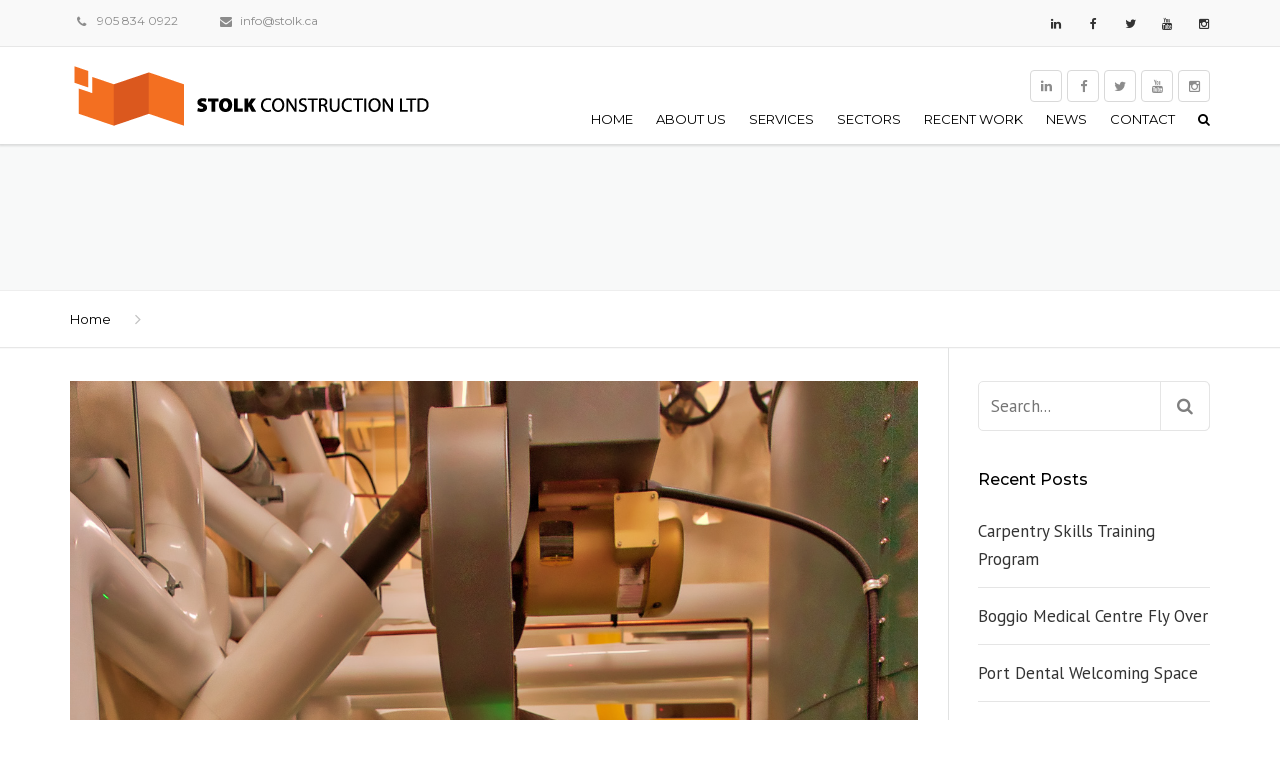

--- FILE ---
content_type: text/html; charset=UTF-8
request_url: https://stolk.ca/portfolio/coca-cola-chp-installation/dsc00590/
body_size: 15585
content:
<!DOCTYPE html>
<html lang="en-CA">

<head>
    <meta charset="UTF-8" />
    <meta name="viewport" content="width=device-width, initial-scale=1">

    <link rel="profile" href="http://gmpg.org/xfn/11" />
    <link rel="pingback" href="https://stolk.ca/xmlrpc.php" />
                    <link rel="shortcut icon" href="https://stolk.ca/wp-content/uploads/2017/08/stolk_footer.png" type="image/x-icon" />
                <meta name='robots' content='index, follow, max-image-preview:large, max-snippet:-1, max-video-preview:-1' />

	<!-- This site is optimized with the Yoast SEO plugin v26.8 - https://yoast.com/product/yoast-seo-wordpress/ -->
	<title>- Stolk Construction</title>
	<link rel="canonical" href="https://stolk.ca/portfolio/coca-cola-chp-installation/dsc00590/" />
	<meta property="og:locale" content="en_US" />
	<meta property="og:type" content="article" />
	<meta property="og:title" content="- Stolk Construction" />
	<meta property="og:url" content="https://stolk.ca/portfolio/coca-cola-chp-installation/dsc00590/" />
	<meta property="og:site_name" content="Stolk Construction" />
	<meta property="article:publisher" content="https://www.facebook.com/stolkconstruction" />
	<meta property="article:modified_time" content="2021-07-28T03:25:53+00:00" />
	<meta property="og:image" content="https://stolk.ca/portfolio/coca-cola-chp-installation/dsc00590" />
	<meta property="og:image:width" content="1363" />
	<meta property="og:image:height" content="2048" />
	<meta property="og:image:type" content="image/jpeg" />
	<script type="application/ld+json" class="yoast-schema-graph">{"@context":"https://schema.org","@graph":[{"@type":"WebPage","@id":"https://stolk.ca/portfolio/coca-cola-chp-installation/dsc00590/","url":"https://stolk.ca/portfolio/coca-cola-chp-installation/dsc00590/","name":"- Stolk Construction","isPartOf":{"@id":"https://stolk.ca/#website"},"primaryImageOfPage":{"@id":"https://stolk.ca/portfolio/coca-cola-chp-installation/dsc00590/#primaryimage"},"image":{"@id":"https://stolk.ca/portfolio/coca-cola-chp-installation/dsc00590/#primaryimage"},"thumbnailUrl":"https://stolk.ca/wp-content/uploads/2021/07/DSC00590.jpg","datePublished":"2021-07-28T03:22:00+00:00","dateModified":"2021-07-28T03:25:53+00:00","breadcrumb":{"@id":"https://stolk.ca/portfolio/coca-cola-chp-installation/dsc00590/#breadcrumb"},"inLanguage":"en-CA","potentialAction":[{"@type":"ReadAction","target":["https://stolk.ca/portfolio/coca-cola-chp-installation/dsc00590/"]}]},{"@type":"ImageObject","inLanguage":"en-CA","@id":"https://stolk.ca/portfolio/coca-cola-chp-installation/dsc00590/#primaryimage","url":"https://stolk.ca/wp-content/uploads/2021/07/DSC00590.jpg","contentUrl":"https://stolk.ca/wp-content/uploads/2021/07/DSC00590.jpg","width":1363,"height":2048},{"@type":"BreadcrumbList","@id":"https://stolk.ca/portfolio/coca-cola-chp-installation/dsc00590/#breadcrumb","itemListElement":[{"@type":"ListItem","position":1,"name":"Home","item":"https://stolk.ca/"},{"@type":"ListItem","position":2,"name":"Coca Cola CHP installation","item":"https://stolk.ca/portfolio/coca-cola-chp-installation/"}]},{"@type":"WebSite","@id":"https://stolk.ca/#website","url":"https://stolk.ca/","name":"Stolk Construction Ltd","description":"","publisher":{"@id":"https://stolk.ca/#organization"},"potentialAction":[{"@type":"SearchAction","target":{"@type":"EntryPoint","urlTemplate":"https://stolk.ca/?s={search_term_string}"},"query-input":{"@type":"PropertyValueSpecification","valueRequired":true,"valueName":"search_term_string"}}],"inLanguage":"en-CA"},{"@type":"Organization","@id":"https://stolk.ca/#organization","name":"Stolk Construction Ltd","url":"https://stolk.ca/","logo":{"@type":"ImageObject","inLanguage":"en-CA","@id":"https://stolk.ca/#/schema/logo/image/","url":"https://stolk.ca/wp-content/uploads/2015/01/stolk_web.png","contentUrl":"https://stolk.ca/wp-content/uploads/2015/01/stolk_web.png","width":363,"height":70,"caption":"Stolk Construction Ltd"},"image":{"@id":"https://stolk.ca/#/schema/logo/image/"},"sameAs":["https://www.facebook.com/stolkconstruction","https://x.com/StolkLTD","https://www.instagram.com/stolkconstruction/","https://www.linkedin.com/company/stolk-construction-limited/","https://www.youtube.com/channel/UCYjPqaEX7McFO1IFIf0Iw3w"]}]}</script>
	<!-- / Yoast SEO plugin. -->


<link rel='dns-prefetch' href='//fonts.googleapis.com' />
<link rel="alternate" type="application/rss+xml" title="Stolk Construction &raquo; Feed" href="https://stolk.ca/feed/" />
<link rel="alternate" type="application/rss+xml" title="Stolk Construction &raquo; Comments Feed" href="https://stolk.ca/comments/feed/" />
<link rel="alternate" title="oEmbed (JSON)" type="application/json+oembed" href="https://stolk.ca/wp-json/oembed/1.0/embed?url=https%3A%2F%2Fstolk.ca%2Fportfolio%2Fcoca-cola-chp-installation%2Fdsc00590%2F" />
<link rel="alternate" title="oEmbed (XML)" type="text/xml+oembed" href="https://stolk.ca/wp-json/oembed/1.0/embed?url=https%3A%2F%2Fstolk.ca%2Fportfolio%2Fcoca-cola-chp-installation%2Fdsc00590%2F&#038;format=xml" />
<style id='wp-img-auto-sizes-contain-inline-css' type='text/css'>
img:is([sizes=auto i],[sizes^="auto," i]){contain-intrinsic-size:3000px 1500px}
/*# sourceURL=wp-img-auto-sizes-contain-inline-css */
</style>
<style id='wp-emoji-styles-inline-css' type='text/css'>

	img.wp-smiley, img.emoji {
		display: inline !important;
		border: none !important;
		box-shadow: none !important;
		height: 1em !important;
		width: 1em !important;
		margin: 0 0.07em !important;
		vertical-align: -0.1em !important;
		background: none !important;
		padding: 0 !important;
	}
/*# sourceURL=wp-emoji-styles-inline-css */
</style>
<style id='wp-block-library-inline-css' type='text/css'>
:root{--wp-block-synced-color:#7a00df;--wp-block-synced-color--rgb:122,0,223;--wp-bound-block-color:var(--wp-block-synced-color);--wp-editor-canvas-background:#ddd;--wp-admin-theme-color:#007cba;--wp-admin-theme-color--rgb:0,124,186;--wp-admin-theme-color-darker-10:#006ba1;--wp-admin-theme-color-darker-10--rgb:0,107,160.5;--wp-admin-theme-color-darker-20:#005a87;--wp-admin-theme-color-darker-20--rgb:0,90,135;--wp-admin-border-width-focus:2px}@media (min-resolution:192dpi){:root{--wp-admin-border-width-focus:1.5px}}.wp-element-button{cursor:pointer}:root .has-very-light-gray-background-color{background-color:#eee}:root .has-very-dark-gray-background-color{background-color:#313131}:root .has-very-light-gray-color{color:#eee}:root .has-very-dark-gray-color{color:#313131}:root .has-vivid-green-cyan-to-vivid-cyan-blue-gradient-background{background:linear-gradient(135deg,#00d084,#0693e3)}:root .has-purple-crush-gradient-background{background:linear-gradient(135deg,#34e2e4,#4721fb 50%,#ab1dfe)}:root .has-hazy-dawn-gradient-background{background:linear-gradient(135deg,#faaca8,#dad0ec)}:root .has-subdued-olive-gradient-background{background:linear-gradient(135deg,#fafae1,#67a671)}:root .has-atomic-cream-gradient-background{background:linear-gradient(135deg,#fdd79a,#004a59)}:root .has-nightshade-gradient-background{background:linear-gradient(135deg,#330968,#31cdcf)}:root .has-midnight-gradient-background{background:linear-gradient(135deg,#020381,#2874fc)}:root{--wp--preset--font-size--normal:16px;--wp--preset--font-size--huge:42px}.has-regular-font-size{font-size:1em}.has-larger-font-size{font-size:2.625em}.has-normal-font-size{font-size:var(--wp--preset--font-size--normal)}.has-huge-font-size{font-size:var(--wp--preset--font-size--huge)}.has-text-align-center{text-align:center}.has-text-align-left{text-align:left}.has-text-align-right{text-align:right}.has-fit-text{white-space:nowrap!important}#end-resizable-editor-section{display:none}.aligncenter{clear:both}.items-justified-left{justify-content:flex-start}.items-justified-center{justify-content:center}.items-justified-right{justify-content:flex-end}.items-justified-space-between{justify-content:space-between}.screen-reader-text{border:0;clip-path:inset(50%);height:1px;margin:-1px;overflow:hidden;padding:0;position:absolute;width:1px;word-wrap:normal!important}.screen-reader-text:focus{background-color:#ddd;clip-path:none;color:#444;display:block;font-size:1em;height:auto;left:5px;line-height:normal;padding:15px 23px 14px;text-decoration:none;top:5px;width:auto;z-index:100000}html :where(.has-border-color){border-style:solid}html :where([style*=border-top-color]){border-top-style:solid}html :where([style*=border-right-color]){border-right-style:solid}html :where([style*=border-bottom-color]){border-bottom-style:solid}html :where([style*=border-left-color]){border-left-style:solid}html :where([style*=border-width]){border-style:solid}html :where([style*=border-top-width]){border-top-style:solid}html :where([style*=border-right-width]){border-right-style:solid}html :where([style*=border-bottom-width]){border-bottom-style:solid}html :where([style*=border-left-width]){border-left-style:solid}html :where(img[class*=wp-image-]){height:auto;max-width:100%}:where(figure){margin:0 0 1em}html :where(.is-position-sticky){--wp-admin--admin-bar--position-offset:var(--wp-admin--admin-bar--height,0px)}@media screen and (max-width:600px){html :where(.is-position-sticky){--wp-admin--admin-bar--position-offset:0px}}

/*# sourceURL=wp-block-library-inline-css */
</style><style id='global-styles-inline-css' type='text/css'>
:root{--wp--preset--aspect-ratio--square: 1;--wp--preset--aspect-ratio--4-3: 4/3;--wp--preset--aspect-ratio--3-4: 3/4;--wp--preset--aspect-ratio--3-2: 3/2;--wp--preset--aspect-ratio--2-3: 2/3;--wp--preset--aspect-ratio--16-9: 16/9;--wp--preset--aspect-ratio--9-16: 9/16;--wp--preset--color--black: #000000;--wp--preset--color--cyan-bluish-gray: #abb8c3;--wp--preset--color--white: #ffffff;--wp--preset--color--pale-pink: #f78da7;--wp--preset--color--vivid-red: #cf2e2e;--wp--preset--color--luminous-vivid-orange: #ff6900;--wp--preset--color--luminous-vivid-amber: #fcb900;--wp--preset--color--light-green-cyan: #7bdcb5;--wp--preset--color--vivid-green-cyan: #00d084;--wp--preset--color--pale-cyan-blue: #8ed1fc;--wp--preset--color--vivid-cyan-blue: #0693e3;--wp--preset--color--vivid-purple: #9b51e0;--wp--preset--color--blue: #1378d1;--wp--preset--color--orange: #ff931f;--wp--preset--color--red: #b81818;--wp--preset--color--yellow: #fab702;--wp--preset--color--light: #ffffff;--wp--preset--color--dark: #242424;--wp--preset--gradient--vivid-cyan-blue-to-vivid-purple: linear-gradient(135deg,rgb(6,147,227) 0%,rgb(155,81,224) 100%);--wp--preset--gradient--light-green-cyan-to-vivid-green-cyan: linear-gradient(135deg,rgb(122,220,180) 0%,rgb(0,208,130) 100%);--wp--preset--gradient--luminous-vivid-amber-to-luminous-vivid-orange: linear-gradient(135deg,rgb(252,185,0) 0%,rgb(255,105,0) 100%);--wp--preset--gradient--luminous-vivid-orange-to-vivid-red: linear-gradient(135deg,rgb(255,105,0) 0%,rgb(207,46,46) 100%);--wp--preset--gradient--very-light-gray-to-cyan-bluish-gray: linear-gradient(135deg,rgb(238,238,238) 0%,rgb(169,184,195) 100%);--wp--preset--gradient--cool-to-warm-spectrum: linear-gradient(135deg,rgb(74,234,220) 0%,rgb(151,120,209) 20%,rgb(207,42,186) 40%,rgb(238,44,130) 60%,rgb(251,105,98) 80%,rgb(254,248,76) 100%);--wp--preset--gradient--blush-light-purple: linear-gradient(135deg,rgb(255,206,236) 0%,rgb(152,150,240) 100%);--wp--preset--gradient--blush-bordeaux: linear-gradient(135deg,rgb(254,205,165) 0%,rgb(254,45,45) 50%,rgb(107,0,62) 100%);--wp--preset--gradient--luminous-dusk: linear-gradient(135deg,rgb(255,203,112) 0%,rgb(199,81,192) 50%,rgb(65,88,208) 100%);--wp--preset--gradient--pale-ocean: linear-gradient(135deg,rgb(255,245,203) 0%,rgb(182,227,212) 50%,rgb(51,167,181) 100%);--wp--preset--gradient--electric-grass: linear-gradient(135deg,rgb(202,248,128) 0%,rgb(113,206,126) 100%);--wp--preset--gradient--midnight: linear-gradient(135deg,rgb(2,3,129) 0%,rgb(40,116,252) 100%);--wp--preset--font-size--small: 13px;--wp--preset--font-size--medium: 20px;--wp--preset--font-size--large: 36px;--wp--preset--font-size--x-large: 42px;--wp--preset--font-size--anps-h-1: 31px;--wp--preset--font-size--anps-h-2: 24px;--wp--preset--font-size--anps-h-3: 21px;--wp--preset--font-size--anps-h-4: 18px;--wp--preset--font-size--anps-h-5: 16px;--wp--preset--spacing--20: 0.44rem;--wp--preset--spacing--30: 0.67rem;--wp--preset--spacing--40: 1rem;--wp--preset--spacing--50: 1.5rem;--wp--preset--spacing--60: 2.25rem;--wp--preset--spacing--70: 3.38rem;--wp--preset--spacing--80: 5.06rem;--wp--preset--shadow--natural: 6px 6px 9px rgba(0, 0, 0, 0.2);--wp--preset--shadow--deep: 12px 12px 50px rgba(0, 0, 0, 0.4);--wp--preset--shadow--sharp: 6px 6px 0px rgba(0, 0, 0, 0.2);--wp--preset--shadow--outlined: 6px 6px 0px -3px rgb(255, 255, 255), 6px 6px rgb(0, 0, 0);--wp--preset--shadow--crisp: 6px 6px 0px rgb(0, 0, 0);}:where(.is-layout-flex){gap: 0.5em;}:where(.is-layout-grid){gap: 0.5em;}body .is-layout-flex{display: flex;}.is-layout-flex{flex-wrap: wrap;align-items: center;}.is-layout-flex > :is(*, div){margin: 0;}body .is-layout-grid{display: grid;}.is-layout-grid > :is(*, div){margin: 0;}:where(.wp-block-columns.is-layout-flex){gap: 2em;}:where(.wp-block-columns.is-layout-grid){gap: 2em;}:where(.wp-block-post-template.is-layout-flex){gap: 1.25em;}:where(.wp-block-post-template.is-layout-grid){gap: 1.25em;}.has-black-color{color: var(--wp--preset--color--black) !important;}.has-cyan-bluish-gray-color{color: var(--wp--preset--color--cyan-bluish-gray) !important;}.has-white-color{color: var(--wp--preset--color--white) !important;}.has-pale-pink-color{color: var(--wp--preset--color--pale-pink) !important;}.has-vivid-red-color{color: var(--wp--preset--color--vivid-red) !important;}.has-luminous-vivid-orange-color{color: var(--wp--preset--color--luminous-vivid-orange) !important;}.has-luminous-vivid-amber-color{color: var(--wp--preset--color--luminous-vivid-amber) !important;}.has-light-green-cyan-color{color: var(--wp--preset--color--light-green-cyan) !important;}.has-vivid-green-cyan-color{color: var(--wp--preset--color--vivid-green-cyan) !important;}.has-pale-cyan-blue-color{color: var(--wp--preset--color--pale-cyan-blue) !important;}.has-vivid-cyan-blue-color{color: var(--wp--preset--color--vivid-cyan-blue) !important;}.has-vivid-purple-color{color: var(--wp--preset--color--vivid-purple) !important;}.has-black-background-color{background-color: var(--wp--preset--color--black) !important;}.has-cyan-bluish-gray-background-color{background-color: var(--wp--preset--color--cyan-bluish-gray) !important;}.has-white-background-color{background-color: var(--wp--preset--color--white) !important;}.has-pale-pink-background-color{background-color: var(--wp--preset--color--pale-pink) !important;}.has-vivid-red-background-color{background-color: var(--wp--preset--color--vivid-red) !important;}.has-luminous-vivid-orange-background-color{background-color: var(--wp--preset--color--luminous-vivid-orange) !important;}.has-luminous-vivid-amber-background-color{background-color: var(--wp--preset--color--luminous-vivid-amber) !important;}.has-light-green-cyan-background-color{background-color: var(--wp--preset--color--light-green-cyan) !important;}.has-vivid-green-cyan-background-color{background-color: var(--wp--preset--color--vivid-green-cyan) !important;}.has-pale-cyan-blue-background-color{background-color: var(--wp--preset--color--pale-cyan-blue) !important;}.has-vivid-cyan-blue-background-color{background-color: var(--wp--preset--color--vivid-cyan-blue) !important;}.has-vivid-purple-background-color{background-color: var(--wp--preset--color--vivid-purple) !important;}.has-black-border-color{border-color: var(--wp--preset--color--black) !important;}.has-cyan-bluish-gray-border-color{border-color: var(--wp--preset--color--cyan-bluish-gray) !important;}.has-white-border-color{border-color: var(--wp--preset--color--white) !important;}.has-pale-pink-border-color{border-color: var(--wp--preset--color--pale-pink) !important;}.has-vivid-red-border-color{border-color: var(--wp--preset--color--vivid-red) !important;}.has-luminous-vivid-orange-border-color{border-color: var(--wp--preset--color--luminous-vivid-orange) !important;}.has-luminous-vivid-amber-border-color{border-color: var(--wp--preset--color--luminous-vivid-amber) !important;}.has-light-green-cyan-border-color{border-color: var(--wp--preset--color--light-green-cyan) !important;}.has-vivid-green-cyan-border-color{border-color: var(--wp--preset--color--vivid-green-cyan) !important;}.has-pale-cyan-blue-border-color{border-color: var(--wp--preset--color--pale-cyan-blue) !important;}.has-vivid-cyan-blue-border-color{border-color: var(--wp--preset--color--vivid-cyan-blue) !important;}.has-vivid-purple-border-color{border-color: var(--wp--preset--color--vivid-purple) !important;}.has-vivid-cyan-blue-to-vivid-purple-gradient-background{background: var(--wp--preset--gradient--vivid-cyan-blue-to-vivid-purple) !important;}.has-light-green-cyan-to-vivid-green-cyan-gradient-background{background: var(--wp--preset--gradient--light-green-cyan-to-vivid-green-cyan) !important;}.has-luminous-vivid-amber-to-luminous-vivid-orange-gradient-background{background: var(--wp--preset--gradient--luminous-vivid-amber-to-luminous-vivid-orange) !important;}.has-luminous-vivid-orange-to-vivid-red-gradient-background{background: var(--wp--preset--gradient--luminous-vivid-orange-to-vivid-red) !important;}.has-very-light-gray-to-cyan-bluish-gray-gradient-background{background: var(--wp--preset--gradient--very-light-gray-to-cyan-bluish-gray) !important;}.has-cool-to-warm-spectrum-gradient-background{background: var(--wp--preset--gradient--cool-to-warm-spectrum) !important;}.has-blush-light-purple-gradient-background{background: var(--wp--preset--gradient--blush-light-purple) !important;}.has-blush-bordeaux-gradient-background{background: var(--wp--preset--gradient--blush-bordeaux) !important;}.has-luminous-dusk-gradient-background{background: var(--wp--preset--gradient--luminous-dusk) !important;}.has-pale-ocean-gradient-background{background: var(--wp--preset--gradient--pale-ocean) !important;}.has-electric-grass-gradient-background{background: var(--wp--preset--gradient--electric-grass) !important;}.has-midnight-gradient-background{background: var(--wp--preset--gradient--midnight) !important;}.has-small-font-size{font-size: var(--wp--preset--font-size--small) !important;}.has-medium-font-size{font-size: var(--wp--preset--font-size--medium) !important;}.has-large-font-size{font-size: var(--wp--preset--font-size--large) !important;}.has-x-large-font-size{font-size: var(--wp--preset--font-size--x-large) !important;}
/*# sourceURL=global-styles-inline-css */
</style>

<style id='classic-theme-styles-inline-css' type='text/css'>
/*! This file is auto-generated */
.wp-block-button__link{color:#fff;background-color:#32373c;border-radius:9999px;box-shadow:none;text-decoration:none;padding:calc(.667em + 2px) calc(1.333em + 2px);font-size:1.125em}.wp-block-file__button{background:#32373c;color:#fff;text-decoration:none}
/*# sourceURL=/wp-includes/css/classic-themes.min.css */
</style>
<link rel='stylesheet' id='awsm-ead-plus-public-css' href='https://stolk.ca/wp-content/plugins/embed-any-document-plus/css/embed-public.min.css?ver=2.8.1' type='text/css' media='all' />
<link rel='stylesheet' id='contact-form-7-css' href='https://stolk.ca/wp-content/plugins/contact-form-7/includes/css/styles.css?ver=6.1.4' type='text/css' media='all' />
<link rel='stylesheet' id='lws-public-css' href='https://stolk.ca/wp-content/plugins/live-weather-station/public/css/live-weather-station-public.min.css?ver=3.8.13' type='text/css' media='all' />
<link rel='stylesheet' id='responsive-lightbox-swipebox-css' href='https://stolk.ca/wp-content/plugins/responsive-lightbox/assets/swipebox/swipebox.min.css?ver=1.5.2' type='text/css' media='all' />
<link rel='stylesheet' id='font-awesome-css' href='https://stolk.ca/wp-content/themes/construction/css/font-awesome.min.css?ver=6.9' type='text/css' media='all' />
<link rel='stylesheet' id='owl-css-css' href='https://stolk.ca/wp-content/themes/construction/js/owlcarousel/assets/owl.carousel.css?ver=6.9' type='text/css' media='all' />
<link rel='stylesheet' id='bootstrap-css' href='https://stolk.ca/wp-content/themes/construction/css/bootstrap.css?ver=6.9' type='text/css' media='all' />
<link rel='stylesheet' id='anps_core-css' href='https://stolk.ca/wp-content/themes/construction/css/core.css?ver=6.9' type='text/css' media='all' />
<link rel='stylesheet' id='anps_components-css' href='https://stolk.ca/wp-content/themes/construction/css/components.css?ver=6.9' type='text/css' media='all' />
<link rel='stylesheet' id='anps_buttons-css' href='https://stolk.ca/wp-content/themes/construction/css/components/button.css?ver=6.9' type='text/css' media='all' />
<link rel='stylesheet' id='swipebox-css' href='https://stolk.ca/wp-content/themes/construction/css/swipebox.css?ver=6.9' type='text/css' media='all' />
<link rel='stylesheet' id='google_fonts-css' href='https://fonts.googleapis.com/css2?display=swap&#038;family=Montserrat:ital,wght@0,300;0,400;0,500;0,600;0,700;1,400&#038;family=PT+Sans:ital,wght@0,300;0,400;0,500;0,600;0,700;1,400' type='text/css' media='all' />
<link rel='stylesheet' id='theme_main_style-css' href='https://stolk.ca/wp-content/themes/construction-child/style.css?ver=6.9' type='text/css' media='all' />
<link rel='stylesheet' id='theme_wordpress_style-css' href='https://stolk.ca/wp-content/themes/construction/css/wordpress.css?ver=6.9' type='text/css' media='all' />
<style id='theme_wordpress_style-inline-css' type='text/css'>
.featured-title, .quantity .quantity-field, .cart_totals th, .rev_slider, h1, h2, h3, h4, h5, h6, .h5, .title.h5, .top-bar, table.table > tbody th, table.table > thead th, table.table > tfoot th, .search-notice-label, .nav-tabs a, .filter-dark button, .filter:not(.filter-dark) button, .orderform .quantity-field, .product-top-meta, .price, .onsale, .page-header .page-title, *:not(.widget) > .download, .contact-info, .btn, .button, .timeline-year, .breadcrumb { font-family: Montserrat; } .btn.btn-xs, body, .alert, div.wpcf7-mail-sent-ng, div.wpcf7-validation-errors, .search-result-title, .contact-form .form-group label, .contact-form .form-group .wpcf7-not-valid-tip, .wpcf7 .form-group label, .wpcf7 .form-group .wpcf7-not-valid-tip { font-family: 'PT Sans'; } nav.site-navigation ul li a, .megamenu-title { font-family: Montserrat; } @media (max-width: 1199px) { .site-navigation .main-menu li a { font-family: Montserrat; } } body, .panel-title, .site-main .wp-caption p.wp-caption-text, .mini-cart-link i, .anps_menu_widget .menu a:before, .vc_gitem_row .vc_gitem-col.anps-grid .post-desc, .vc_gitem_row .vc_gitem-col.anps-grid-mansonry .post-desc, .alert, div.wpcf7-mail-sent-ng, div.wpcf7-validation-errors, .contact-form .form-group label, .contact-form .form-group .wpcf7-not-valid-tip, .wpcf7 .form-group label, .wpcf7 .form-group .wpcf7-not-valid-tip, ul.testimonial-wrap .user-data .name-user, .projects-item .project-title, .product_meta, .site-footer .social.social-border i, .btn.btn-wide, .btn.btn-lg, .breadcrumb li:before { font-size: 17px; } h1, .h1 { font-size: 31px; } h2, .h2 { font-size: 24px; } h3, .h3 { font-size: 21px; } h4, .h4 { font-size: 18px; } h5, .h5 { font-size: 16px; } nav.site-navigation, nav.site-navigation ul li a { font-size: 13px; } @media (min-width: 1200px) { nav.site-navigation ul li > ul.sub-menu a, header.site-header nav.site-navigation .main-menu .megamenu { font-size: 12px; } } @media (min-width: 1000px) { .page-header .page-title { font-size: 36px; } .single .page-header .page-title { font-size: 36px; } } .select2-container .select2-choice, .select2-container .select2-choice > .select2-chosen, .select2-results li, .widget_rss .widget-title:hover, .widget_rss .widget-title:focus, .sidebar a, body, .ghost-nav-wrap.site-navigation ul.social > li a:not(:hover), .ghost-nav-wrap.site-navigation .widget, #lang_sel a.lang_sel_sel, .search-notice-field, .product_meta .posted_in a, .product_meta > span > span, .price del, .post-meta li a, .social.social-transparent-border a, .social.social-border a, .top-bar .social a, .site-main .social.social-minimal a:hover, .site-main .social.social-minimal a:focus, .info-table-content strong, .site-footer .download-icon, .mini-cart-list .empty, .mini-cart-content, ol.list span, .product_list_widget del, .product_list_widget del .amount { color: #333333; } aside .widget_shopping_cart_content .buttons a, .site-footer .widget_shopping_cart_content .buttons a, .demo_store_wrapper, .mini-cart-content .buttons a, .mini-cart-link, .widget_calendar caption, .widget_calendar a, .sidebar .anps_menu_widget .menu .current-menu-item > a:after, .sidebar .anps_menu_widget .menu .current-menu-item > a, .woocommerce-MyAccount-navigation .is-active > a, .site-footer .widget-title:after, .bg-primary, mark, .onsale, .nav-links > *:not(.dots):hover, .nav-links > *:not(.dots):focus, .nav-links > *:not(.dots).current, ul.page-numbers > li > *:hover, ul.page-numbers > li > *:focus, ul.page-numbers > li > *.current, .title:after, .widgettitle:after, .social a, .sidebar .download a, .panel-heading a, aside .widget_price_filter .price_slider_amount button.button, .site-footer .widget_price_filter .price_slider_amount button.button, aside .widget_price_filter .ui-slider .ui-slider-range, .site-footer .widget_price_filter .ui-slider .ui-slider-range, article.post.sticky:before, aside.sidebar .widget_nav_menu .current-menu-item > a, .vc_row .widget_nav_menu .current-menu-item > a, table.table > tbody.bg-primary tr, table.table > tbody tr.bg-primary, table.table > thead.bg-primary tr, table.table > thead tr.bg-primary, table.table > tfoot.bg-primary tr, table.table > tfoot tr.bg-primary, .woocommerce-product-gallery__trigger, .timeline-item:before { background-color: #f36f21; } .panel-heading a { border-bottom-color: #f36f21; } blockquote:not([class]) p, .blockquote-style-1 p { border-left-color: #f36f21; } ::-moz-selection { background-color: #f36f21; } ::selection { background-color: #f36f21; } aside .widget_price_filter .price_slider_amount .from, aside .widget_price_filter .price_slider_amount .to, .site-footer .widget_price_filter .price_slider_amount .from, .site-footer .widget_price_filter .price_slider_amount .to, .mini-cart-content .total .amount, .widget_calendar #today, .widget_rss ul .rsswidget, .site-footer a:hover, .site-footer a:focus, b, a, .ghost-nav-wrap.site-navigation ul.social > li a:hover, .site-header.vertical .social li a:hover, .site-header.vertical .contact-info li a:hover, .site-header.classic .above-nav-bar .contact-info li a:hover, .site-header.transparent .contact-info li a:hover, .ghost-nav-wrap.site-navigation .contact-info li a:hover, .megamenu-title, header a:focus, nav.site-navigation ul li a:hover, nav.site-navigation ul li a:focus, nav.site-navigation ul li a:active, .counter-wrap .title, .vc_gitem_row .vc_gitem-col.anps-grid .vc_gitem-post-data-source-post_date > div:before, .vc_gitem_row .vc_gitem-col.anps-grid-mansonry .vc_gitem-post-data-source-post_date > div:before, ul.testimonial-wrap .rating, .nav-tabs a:hover, .nav-tabs a:focus, .projects-item .project-title, .filter-dark button.selected, .filter:not(.filter-dark) button:focus, .filter:not(.filter-dark) button.selected, .product_meta .posted_in a:hover, .product_meta .posted_in a:focus, .price, .post-info td a:hover, .post-info td a:focus, .post-meta i, .stars a:hover, .stars a:focus, .stars, .star-rating, .site-header.transparent .social.social-transparent-border a:hover, .site-header.transparent .social.social-transparent-border a:focus, .social.social-transparent-border a:hover, .social.social-transparent-border a:focus, .social.social-border a:hover, .social.social-border a:focus, .top-bar .social a:hover, .top-bar .social a:focus, .list li:before, .info-table-icon, .icon-media, .site-footer .download a:hover, .site-footer .download a:focus, header.site-header.classic nav.site-navigation .above-nav-bar .contact-info li a:hover, .top-bar .contact-info a:hover, .comment-date i, [itemprop="datePublished"]:before, .breadcrumb a:hover, .breadcrumb a:focus, .panel-heading a.collapsed:hover, .panel-heading a.collapsed:focus, ol.list, .product_list_widget .amount, .product_list_widget ins, .timeline-year, #shipping_method input:checked + label::after, .payment_methods input[type="radio"]:checked + label::after { color: #f36f21; } nav.site-navigation .current-menu-item > a, .important { color: #f36f21 !important; } .gallery-fs .owl-item a:hover:after, .gallery-fs .owl-item a:focus:after, .gallery-fs .owl-item a.selected:after { border-color: #f36f21; } @media(min-width: 1200px) { .site-header.vertical .above-nav-bar > ul.contact-info > li a:hover, .site-header.vertical .above-nav-bar > ul.contact-info > li a:focus, .site-header.vertical .above-nav-bar > ul.social li a:hover i, .site-header.vertical .main-menu > li:not(.mini-cart):hover > a, .site-header.vertical .main-menu > li:not(.mini-cart).current-menu-item > a, header.site-header nav.site-navigation .main-menu .megamenu ul li a:hover, header.site-header nav.site-navigation .main-menu .megamenu ul li a:focus { color: #f36f21; } header.site-header.classic nav.site-navigation ul li a:hover, header.site-header.classic nav.site-navigation ul li a:focus { border-color: #f36f21; } nav.site-navigation ul li > ul.sub-menu a:hover { background-color: #f36f21; } } @media(max-width: 1199px) { .site-navigation .main-menu li a:hover, .site-navigation .main-menu li a:active, .site-navigation .main-menu li a:focus, .site-navigation .main-menu li.current-menu-item > a, .site-navigation .mobile-showchildren:hover, .site-navigation .mobile-showchildren:active { color: #f36f21; } } aside .widget_shopping_cart_content .buttons a:hover, aside .widget_shopping_cart_content .buttons a:focus, .site-footer .widget_shopping_cart_content .buttons a:hover, .site-footer .widget_shopping_cart_content .buttons a:focus, .mini-cart-content .buttons a:hover, .mini-cart-content .buttons a:focus, .mini-cart-link:hover, .mini-cart-link:focus, .widget_calendar a:hover, .widget_calendar a:focus, .social a:hover, .social a:focus, .sidebar .download a:hover, .sidebar .download a:focus, .woocommerce-product-gallery__trigger:hover, .woocommerce-product-gallery__trigger:focus, .site-footer .widget_price_filter .price_slider_amount button.button:hover, .site-footer .widget_price_filter .price_slider_amount button.button:focus { background-color: #ffb521; } .sidebar a:hover, .sidebar a:focus, a:hover, a:focus, .post-meta li a:hover, .post-meta li a:focus, .site-header.classic .above-nav-bar ul.social > li > a:hover, .site-header .above-nav-bar ul.social > li > a:hover, .menu-search-toggle:hover, .menu-search-toggle:focus, .scroll-top:hover, .scroll-top:focus { color: #ffb521; } @media (min-width: 1200px) { header.site-header.classic .site-navigation .main-menu > li > a:hover, header.site-header.classic .site-navigation .main-menu > li > a:focus { color: #ffb521; } } .form-group input:not([type="submit"]):hover, .form-group input:not([type="submit"]):focus, .form-group textarea:hover, .form-group textarea:focus, .wpcf7 input:not([type="submit"]):hover, .wpcf7 input:not([type="submit"]):focus, .wpcf7 textarea:hover, .wpcf7 textarea:focus, input, .input-text:hover, .input-text:focus { outline-color: #ffb521; } @media (min-width: 1200px) { header.site-header.classic .site-navigation .main-menu > li > a, header.site-header.transparent .site-navigation .main-menu > li > a { color: #000000; } header.site-header.classic .site-navigation .main-menu > li > a:hover, header.site-header.classic .site-navigation .main-menu > li > a:focus, header.site-header.transparent .site-navigation .main-menu > li > a:hover, header.site-header.transparent .site-navigation .main-menu > li > a:focus, .menu-search-toggle:hover, .menu-search-toggle:focus { color: #ffb521; } } header.site-header.classic { background-color: #ffffff; } .featured-title, .woocommerce form label, .mini-cart-content .total, .quantity .minus:hover, .quantity .minus:focus, .quantity .plus:hover, .quantity .plus:focus, .cart_totals th, .cart_totals .order-total, .menu-search-toggle, .widget_rss ul .rss-date, .widget_rss ul cite, h1, h2, h3, h4, h5, h6, .h5, .title.h5, em, .dropcap, table.table > tbody th, table.table > thead th, table.table > tfoot th, .sidebar .working-hours td, .orderform .minus:hover, .orderform .minus:focus, .orderform .plus:hover, .orderform .plus:focus, .product-top-meta .price, .post-info th, .post-author-title strong, .site-main .social.social-minimal a, .info-table-content, .comment-author, [itemprop="author"], .breadcrumb a, aside .mini-cart-list + p.total > strong, .site-footer .mini-cart-list + p.total > strong, .mini-cart-list .remove { color: #000; } .mini_cart_item_title { color: #000 !important; } .top-bar { color: #8c8c8c; } .top-bar { background-color: #f9f9f9; } .site-footer { background-color: #171717; } .copyright-footer { background-color: #2c2c2c; } .site-footer { color: #9C9C9C; } .site-footer .widget-title { color: #ffffff; } .copyright-footer { color: #9C9C9C; } .page-header { background-color: #f8f9f9; } .page-header .page-title { color: #4e4e4e; } nav.site-navigation ul li > ul.sub-menu { background-color: #ffffff; } @media(min-width: 1200px) { header.site-header nav.site-navigation .main-menu .megamenu { background-color: #ffffff; } } header.site-header.classic nav.site-navigation ul li a { color: #8c8c8c; } header.site-header nav.site-navigation .main-menu .megamenu ul li:not(:last-of-type), nav.site-navigation ul li > ul.sub-menu li:not(:last-child) { border-color: #ececec; } .social a, .social a:hover, .social a:focus, .widget_nav_menu li.current_page_item > a, .widget_nav_menu li.current-menu-item > a, .widget_calendar caption, .sidebar .download a { color: #ffffff; } .mini-cart-link, .mini-cart-content .buttons a, aside .widget_shopping_cart_content .buttons a, .site-footer .widget_shopping_cart_content .buttons a { color: #ffffff !important; } .mini-cart-number { background-color: #ffb521; } .mini-cart-number { color: #866700; } .btn, .button { background-color: #333333; color: #fff; } .btn:hover, .btn:focus, .button:hover, .button:focus, aside .widget_price_filter .price_slider_amount button.button:hover, aside .widget_price_filter .price_slider_amount button.button:focus, .site-footer .widget_price_filter .price_slider_amount button.button:hover, .site-footer .widget_price_filter .price_slider_amount button.button:focus { background-color: #da581e; color: #fff; } .btn.btn-gradient { background-color: #da581e; color: #fff; } .btn.btn-gradient:hover, .btn.btn-gradient:focus { background-color: #ffb521; color: #fff; } .btn.btn-dark { background-color: #242424; color: #fff; } .btn.btn-dark:hover, .btn.btn-dark:focus { background-color: #fff; color: #242424; } .btn.btn-light { background-color: #fff; color: #242424; } .btn.btn-light:hover, .btn.btn-light:focus { background-color: #242424; color: #fff; } .btn.btn-minimal { color: #da581e; } .btn.btn-minimal:hover, .btn.btn-minimal:focus { color: #333333; }
/*# sourceURL=theme_wordpress_style-inline-css */
</style>
<link rel='stylesheet' id='custom-css' href='https://stolk.ca/wp-content/themes/construction/custom.css?ver=6.9' type='text/css' media='all' />
<script type="text/javascript" src="https://stolk.ca/wp-content/plugins/jquery-updater/js/jquery-4.0.0.min.js?ver=4.0.0" id="jquery-core-js"></script>
<script type="text/javascript" src="https://stolk.ca/wp-content/plugins/jquery-updater/js/jquery-migrate-3.6.0.min.js?ver=3.6.0" id="jquery-migrate-js"></script>
<script type="text/javascript" src="https://stolk.ca/wp-content/plugins/responsive-lightbox/assets/dompurify/purify.min.js?ver=3.3.1" id="dompurify-js"></script>
<script type="text/javascript" id="responsive-lightbox-sanitizer-js-before">
/* <![CDATA[ */
window.RLG = window.RLG || {}; window.RLG.sanitizeAllowedHosts = ["youtube.com","www.youtube.com","youtu.be","vimeo.com","player.vimeo.com"];
//# sourceURL=responsive-lightbox-sanitizer-js-before
/* ]]> */
</script>
<script type="text/javascript" src="https://stolk.ca/wp-content/plugins/responsive-lightbox/js/sanitizer.js?ver=2.6.1" id="responsive-lightbox-sanitizer-js"></script>
<script type="text/javascript" src="https://stolk.ca/wp-content/plugins/responsive-lightbox/assets/swipebox/jquery.swipebox.min.js?ver=1.5.2" id="responsive-lightbox-swipebox-js"></script>
<script type="text/javascript" src="https://stolk.ca/wp-includes/js/underscore.min.js?ver=1.13.7" id="underscore-js"></script>
<script type="text/javascript" src="https://stolk.ca/wp-content/plugins/responsive-lightbox/assets/infinitescroll/infinite-scroll.pkgd.min.js?ver=4.0.1" id="responsive-lightbox-infinite-scroll-js"></script>
<script type="text/javascript" id="responsive-lightbox-js-before">
/* <![CDATA[ */
var rlArgs = {"script":"swipebox","selector":"lightbox","customEvents":"","activeGalleries":true,"animation":true,"hideCloseButtonOnMobile":false,"removeBarsOnMobile":false,"hideBars":true,"hideBarsDelay":5000,"videoMaxWidth":1080,"useSVG":true,"loopAtEnd":false,"woocommerce_gallery":false,"ajaxurl":"https:\/\/stolk.ca\/wp-admin\/admin-ajax.php","nonce":"02dbc1b95a","preview":false,"postId":1379,"scriptExtension":false};

//# sourceURL=responsive-lightbox-js-before
/* ]]> */
</script>
<script type="text/javascript" src="https://stolk.ca/wp-content/plugins/responsive-lightbox/js/front.js?ver=2.6.1" id="responsive-lightbox-js"></script>
<script type="text/javascript" src="//stolk.ca/wp-content/plugins/revslider/sr6/assets/js/rbtools.min.js?ver=6.7.19" async id="tp-tools-js"></script>
<script type="text/javascript" src="//stolk.ca/wp-content/plugins/revslider/sr6/assets/js/rs6.min.js?ver=6.7.19" async id="revmin-js"></script>
<script></script><link rel="https://api.w.org/" href="https://stolk.ca/wp-json/" /><link rel="alternate" title="JSON" type="application/json" href="https://stolk.ca/wp-json/wp/v2/media/1379" /><link rel="EditURI" type="application/rsd+xml" title="RSD" href="https://stolk.ca/xmlrpc.php?rsd" />
<meta name="generator" content="WordPress 6.9" />
<link rel='shortlink' href='https://stolk.ca/?p=1379' />
			<!-- DO NOT COPY THIS SNIPPET! Start of Page Analytics Tracking for HubSpot WordPress plugin v11.3.37-->
			<script class="hsq-set-content-id" data-content-id="blog-post">
				var _hsq = _hsq || [];
				_hsq.push(["setContentType", "blog-post"]);
			</script>
			<!-- DO NOT COPY THIS SNIPPET! End of Page Analytics Tracking for HubSpot WordPress plugin -->
			<meta name="generator" content="Powered by WPBakery Page Builder - drag and drop page builder for WordPress."/>
<meta name="generator" content="Powered by Slider Revolution 6.7.19 - responsive, Mobile-Friendly Slider Plugin for WordPress with comfortable drag and drop interface." />
<script>function setREVStartSize(e){
			//window.requestAnimationFrame(function() {
				window.RSIW = window.RSIW===undefined ? window.innerWidth : window.RSIW;
				window.RSIH = window.RSIH===undefined ? window.innerHeight : window.RSIH;
				try {
					var pw = document.getElementById(e.c).parentNode.offsetWidth,
						newh;
					pw = pw===0 || isNaN(pw) || (e.l=="fullwidth" || e.layout=="fullwidth") ? window.RSIW : pw;
					e.tabw = e.tabw===undefined ? 0 : parseInt(e.tabw);
					e.thumbw = e.thumbw===undefined ? 0 : parseInt(e.thumbw);
					e.tabh = e.tabh===undefined ? 0 : parseInt(e.tabh);
					e.thumbh = e.thumbh===undefined ? 0 : parseInt(e.thumbh);
					e.tabhide = e.tabhide===undefined ? 0 : parseInt(e.tabhide);
					e.thumbhide = e.thumbhide===undefined ? 0 : parseInt(e.thumbhide);
					e.mh = e.mh===undefined || e.mh=="" || e.mh==="auto" ? 0 : parseInt(e.mh,0);
					if(e.layout==="fullscreen" || e.l==="fullscreen")
						newh = Math.max(e.mh,window.RSIH);
					else{
						e.gw = Array.isArray(e.gw) ? e.gw : [e.gw];
						for (var i in e.rl) if (e.gw[i]===undefined || e.gw[i]===0) e.gw[i] = e.gw[i-1];
						e.gh = e.el===undefined || e.el==="" || (Array.isArray(e.el) && e.el.length==0)? e.gh : e.el;
						e.gh = Array.isArray(e.gh) ? e.gh : [e.gh];
						for (var i in e.rl) if (e.gh[i]===undefined || e.gh[i]===0) e.gh[i] = e.gh[i-1];
											
						var nl = new Array(e.rl.length),
							ix = 0,
							sl;
						e.tabw = e.tabhide>=pw ? 0 : e.tabw;
						e.thumbw = e.thumbhide>=pw ? 0 : e.thumbw;
						e.tabh = e.tabhide>=pw ? 0 : e.tabh;
						e.thumbh = e.thumbhide>=pw ? 0 : e.thumbh;
						for (var i in e.rl) nl[i] = e.rl[i]<window.RSIW ? 0 : e.rl[i];
						sl = nl[0];
						for (var i in nl) if (sl>nl[i] && nl[i]>0) { sl = nl[i]; ix=i;}
						var m = pw>(e.gw[ix]+e.tabw+e.thumbw) ? 1 : (pw-(e.tabw+e.thumbw)) / (e.gw[ix]);
						newh =  (e.gh[ix] * m) + (e.tabh + e.thumbh);
					}
					var el = document.getElementById(e.c);
					if (el!==null && el) el.style.height = newh+"px";
					el = document.getElementById(e.c+"_wrapper");
					if (el!==null && el) {
						el.style.height = newh+"px";
						el.style.display = "block";
					}
				} catch(e){
					console.log("Failure at Presize of Slider:" + e)
				}
			//});
		  };</script>
		<style type="text/css" id="wp-custom-css">
			.post-meta {display:none;}

		</style>
		<noscript><style> .wpb_animate_when_almost_visible { opacity: 1; }</style></noscript><link rel='stylesheet' id='rs-plugin-settings-css' href='//stolk.ca/wp-content/plugins/revslider/sr6/assets/css/rs6.css?ver=6.7.19' type='text/css' media='all' />
<style id='rs-plugin-settings-inline-css' type='text/css'>
.tp-caption a{color:#ff7302;text-shadow:none;-webkit-transition:all 0.2s ease-out;-moz-transition:all 0.2s ease-out;-o-transition:all 0.2s ease-out;-ms-transition:all 0.2s ease-out}.tp-caption a:hover{color:#ffa902}
/*# sourceURL=rs-plugin-settings-inline-css */
</style>
</head>

<body class="attachment wp-singular attachment-template-default single single-attachment postid-1379 attachmentid-1379 attachment-jpeg wp-embed-responsive wp-theme-construction wp-child-theme-construction-child  stickyheader wpb-js-composer js-comp-ver-8.1 vc_responsive" >
        <div class="site">
        <!--actual HTML output:-->
<div class="top-bar clearfix classic">
    <div class="container">
                    <div class="col-md-6">
                <div id="anpstext-6" class="widget widget_anpstext text-left"><div class="row">            <h3 class="widget-title">905 834 0922</h3>
                    <ul class="contact-info">
            <li><i class="fa fa-phone"></i>905 834 0922</li>            </ul>
        </div></div><div id="anpstext-4" class="widget widget_anpstext text-left"><div class="row">            <ul class="contact-info">
            <li><i class="fa fa-envelope"></i><a href="mailto:info@stolk.ca">info@stolk.ca</a></li>            </ul>
        </div></div>            </div>
                            <div class="col-md-6">
                <div id="anpssocial-3" class="widget widget_anpssocial text-right"><div class="row">        
        <ul class="social social-minimal">
        <li><a href="https://www.linkedin.com/company/stolk-construction-limited/" target="_blank"><i class="fa fa-linkedin"></i></a></li><li><a href="https://www.facebook.com/stolkconstruction" target="_blank"><i class="fa fa-facebook"></i></a></li><li><a href="https://twitter.com/StolkLTD" target="_blank"><i class="fa fa-twitter"></i></a></li><li><a href="https://www.youtube.com/channel/UCYjPqaEX7McFO1IFIf0Iw3w" target="_blank"><i class="fa fa-youtube"></i></a></li><li><a href="https://www.instagram.com/stolkconstruction/" target="_blank"><i class="fa fa-instagram"></i></a></li>        </ul>

        </div></div>            </div>
            </div>
</div><header class="site-header classic  right">
    <div class="container">
        <div class="header-wrap clearfix row">
            <!-- logo -->
            <div class="logo pull-left">
                <a href="https://stolk.ca/">
                    <span class='logo-wrap'><img src='https://stolk.ca/wp-content/uploads/2017/08/stolk_web.png' alt='Stolk Construction' class='logo-img'></span><span class='logo-sticky'><img src='https://stolk.ca/wp-content/uploads/2017/08/stolk_web.png' alt='Stolk Construction' class='logo-img'></span><span class='logo-mobile'><img src='https://stolk.ca/wp-content/uploads/2017/08/stolk_web.png' alt='Stolk Construction' class='logo-img'></span>                </a>
            </div>
            <!-- /logo -->	
            <!-- Main menu & above nabigation -->
            <nav class="site-navigation pull-right">
                        <div class="mobile-wrap">
            <button class="burger"><span class="burger-top"></span><span class="burger-middle"></span><span class="burger-bottom"></span></button>
                    <!-- Only for mobile (search) -->
        <div class="site-search hidden-lg">
            <form method="get" id="searchform-header" class="searchform-header" action="https://stolk.ca/">
                <input class="searchfield" name="s" type="text" placeholder="Search" />
                <button type="submit" class="submit"><i class="fa fa-search"></i></button>
            </form>
        </div>
        <!-- END only for mobile -->
                        <!-- Above nav sidebar -->
                <div class="above-nav-bar">
                    <div id="anpssocial-4" class="widget widget_anpssocial">        
        <ul class="social social-transparent-border">
        <li><a href="https://www.linkedin.com/company/stolk-construction-limited/" target="_blank"><i class="fa fa-linkedin"></i></a></li><li><a href="https://www.facebook.com/stolkconstruction" target="_blank"><i class="fa fa-facebook"></i></a></li><li><a href="https://twitter.com/StolkLTD" target="_blank"><i class="fa fa-twitter"></i></a></li><li><a href="https://www.youtube.com/channel/UCYjPqaEX7McFO1IFIf0Iw3w" target="_blank"><i class="fa fa-youtube"></i></a></li><li><a href="https://www.instagram.com/stolkconstruction/" target="_blank"><i class="fa fa-instagram"></i></a></li>        </ul>

        </div>                </div>
                        <ul id="main-menu" class="main-menu"><li class="menu-item menu-item-type-post_type menu-item-object-page menu-item-home"><a href="https://stolk.ca/">Home</a></li>
<li class="menu-item menu-item-type-post_type menu-item-object-page menu-item-has-children"><a href="https://stolk.ca/about-us/">About Us</a>
<ul class="sub-menu">
	<li class="menu-item menu-item-type-post_type menu-item-object-page"><a href="https://stolk.ca/about-us/our-team/">Our Management Team</a></li>
	<li class="menu-item menu-item-type-post_type menu-item-object-page"><a href="https://stolk.ca/about-us/mission/">Mission &#038; Values</a></li>
	<li class="menu-item menu-item-type-post_type menu-item-object-page"><a href="https://stolk.ca/about-us/history/">Our History</a></li>
	<li class="menu-item menu-item-type-post_type menu-item-object-page"><a href="https://stolk.ca/about-us/health-safety/">Health &#038; Safety</a></li>
	<li class="menu-item menu-item-type-post_type menu-item-object-page"><a href="https://stolk.ca/client-references/">Our Clients</a></li>
	<li class="menu-item menu-item-type-post_type menu-item-object-page"><a href="https://stolk.ca/careers/">Careers</a></li>
	<li class="menu-item menu-item-type-post_type menu-item-object-page"><a href="https://stolk.ca/about-us/community-involvement/">Community Involvement</a></li>
	<li class="menu-item menu-item-type-post_type menu-item-object-page"><a href="https://stolk.ca/about-us/literature/">Brochures/Literature</a></li>
</ul>
</li>
<li class="menu-item menu-item-type-post_type menu-item-object-page menu-item-has-children"><a href="https://stolk.ca/services/">Services</a>
<ul class="sub-menu">
	<li class="menu-item menu-item-type-post_type menu-item-object-page"><a href="https://stolk.ca/services/design-build/">Design-Build</a></li>
	<li class="menu-item menu-item-type-post_type menu-item-object-page"><a href="https://stolk.ca/services/general-contracting/">General Contracting</a></li>
	<li class="menu-item menu-item-type-post_type menu-item-object-page"><a href="https://stolk.ca/services/pre-engineered-buildings/">Pre-Engineered Buildings</a></li>
	<li class="menu-item menu-item-type-post_type menu-item-object-page"><a href="https://stolk.ca/services/metal-roofing-retrofitting/">Metal Roofing &#038; Retrofitting</a></li>
	<li class="menu-item menu-item-type-post_type menu-item-object-page"><a href="https://stolk.ca/services/facility-maintenance/">Facility Maintenance</a></li>
	<li class="menu-item menu-item-type-post_type menu-item-object-page"><a href="https://stolk.ca/services/project-management/">Project Management</a></li>
</ul>
</li>
<li class="menu-item menu-item-type-custom menu-item-object-custom menu-item-has-children"><a href="#">Sectors</a>
<ul class="sub-menu">
	<li class="menu-item menu-item-type-post_type menu-item-object-page"><a href="https://stolk.ca/services/industrial/">Industrial</a></li>
	<li class="menu-item menu-item-type-post_type menu-item-object-page"><a href="https://stolk.ca/services/commercial/">Commercial</a></li>
	<li class="menu-item menu-item-type-post_type menu-item-object-page"><a href="https://stolk.ca/services/institutional/">Institutional</a></li>
	<li class="menu-item menu-item-type-post_type menu-item-object-page"><a href="https://stolk.ca/services/energy/">Energy</a></li>
</ul>
</li>
<li class="menu-item menu-item-type-post_type menu-item-object-page menu-item-has-children"><a href="https://stolk.ca/our-work/">Recent Work</a>
<ul class="sub-menu">
	<li class="menu-item menu-item-type-post_type menu-item-object-page"><a href="https://stolk.ca/our-work/industrial/">Industrial</a></li>
	<li class="menu-item menu-item-type-post_type menu-item-object-page"><a href="https://stolk.ca/our-work/commercial/">Commercial</a></li>
	<li class="menu-item menu-item-type-post_type menu-item-object-page"><a href="https://stolk.ca/our-work/institutional/">Institutional</a></li>
	<li class="menu-item menu-item-type-post_type menu-item-object-page"><a href="https://stolk.ca/our-work/energy/">Energy</a></li>
	<li class="menu-item menu-item-type-custom menu-item-object-custom"><a href="https://stolk.ca/portfolio_category/currently-under-construction/">Currently Under Construction</a></li>
</ul>
</li>
<li class="menu-item menu-item-type-post_type menu-item-object-page current_page_parent"><a href="https://stolk.ca/about-us/news/">News</a></li>
<li class="menu-item menu-item-type-post_type menu-item-object-page"><a href="https://stolk.ca/contact-us/">Contact</a></li>
<li class="menu-search"><button class="menu-search-toggle"><i class="fa fa-search"></i></button><div class="menu-search-form hide"><form method='get' action='https://stolk.ca/'><input class='menu-search-field' name='s' type='text' placeholder='Search...'></form></div></li></ul>        </div>
        <button class="burger pull-right"><span class="burger-top"></span><span class="burger-middle"></span><span class="burger-bottom"></span></button>
                    </nav>
            <!-- END Main menu and above navigation -->
        </div>
    </div><!-- /container -->
</header>                            <main class="site-main">
                        <div class="page-header page-header-sm" style="">
                        <h1 class="text-uppercase page-title"></h1>
                                </div>
    	<div class="breadcrumb">
		<div class="container">
			<ol>
				<li><a href="https://stolk.ca">Home</a></li><li></li>			</ol>
		</div>
	</div>
                <div class="container content-container">
                    <div class="row">
                        <div class="page-content col-md-9">
        <a href="https://stolk.ca/wp-content/uploads/2021/07/DSC00590.jpg"><img width="1363" height="2048" src="https://stolk.ca/wp-content/uploads/2021/07/DSC00590.jpg" class="attachment-full size-full" alt="" decoding="async" fetchpriority="high" srcset="https://stolk.ca/wp-content/uploads/2021/07/DSC00590.jpg 1363w, https://stolk.ca/wp-content/uploads/2021/07/DSC00590-200x300.jpg 200w, https://stolk.ca/wp-content/uploads/2021/07/DSC00590-682x1024.jpg 682w, https://stolk.ca/wp-content/uploads/2021/07/DSC00590-768x1154.jpg 768w, https://stolk.ca/wp-content/uploads/2021/07/DSC00590-1022x1536.jpg 1022w" sizes="(max-width: 1363px) 100vw, 1363px" /></a>
    </div>
    		<aside class="sidebar sidebar-right col-md-3">
			<div id="search-2" class="widget widget_search"><form role="search" method="get" id="searchform" class="searchform" action="https://stolk.ca/">
				<div>
					<label class="screen-reader-text" for="s">Search for:</label>
					<input type="text" value="" name="s" id="s" />
					<input type="submit" id="searchsubmit" value="Search" />
				</div>
			</form></div>
		<div id="recent-posts-2" class="widget widget_recent_entries">
		<h3 class="widget-title">Recent Posts</h3>
		<ul>
											<li>
					<a href="https://stolk.ca/carpentry-skills-training-program/">Carpentry Skills Training Program</a>
									</li>
											<li>
					<a href="https://stolk.ca/boggio-medical-centre-fly-over/">Boggio Medical Centre Fly Over</a>
									</li>
											<li>
					<a href="https://stolk.ca/port-dental-welcoming-space/">Port Dental Welcoming Space</a>
									</li>
											<li>
					<a href="https://stolk.ca/2020-niagara-biennial-design-awards-interior-design-outstanding-achievement/">2020 Niagara Biennial Design Awards: &#8216;Interior Design &#8211; Outstanding Achievement&#8217;</a>
									</li>
											<li>
					<a href="https://stolk.ca/proud-to-have-worked-closely-with-the-cem-engineering-team-to-deliver-a-quality-finished-product-to-the-timmins-and-district-hospital-team/">Proud to have worked closely with the CEM Engineering team to deliver a quality finished product to the Timmins and District Hospital team</a>
									</li>
					</ul>

		</div>		</aside>
	</div><!-- end .row -->
</div><!-- end .container -->
</main><!-- end .site-main -->
<footer class="site-footer">
        <div class="container">
        <div class="row">
                            <div class="col-md-3 col-xs-12"><div id="text-7" class="widget widget_text"><h3 class="widget-title">ABOUT US</h3>			<div class="textwidget"><p><img src="https://stolk.ca/wp-content/uploads/2015/02/stolk_footer.png"></p>
<p>Stolk Construction, based in the Niagara Region has been focused on servicing industrial, commercial and institutional clientele since 1962.</p>
</div>
		</div></div>
                <div class="col-md-3 col-xs-12"><div id="text-12" class="widget widget_text">			<div class="textwidget"><p><img decoding="async" class="aligncenter size-full wp-image-1650" src="https://stolk.ca/wp-content/uploads/2022/02/60-years-final-1.png" alt="" width="200" srcset="https://stolk.ca/wp-content/uploads/2022/02/60-years-final-1.png 600w, https://stolk.ca/wp-content/uploads/2022/02/60-years-final-1-204x300.png 204w" sizes="(max-width: 600px) 100vw, 600px" /></p>
</div>
		</div></div>
                <div class="col-md-3 col-xs-12"><div id="anpsrecentprojects-2" class="widget anps-recent-posts"><h3 class="widget-title">RECENT PROJECTS</h3><ul>            
            
            <li>
                <a href="https://stolk.ca/portfolio/wendys-restaurant-st-catharines/">
                <img width="78" height="52" src="https://stolk.ca/wp-content/uploads/2021/09/FULL-RES_WENDY_S-LAKE-ST-19-scaled.jpg" class="attachment-78x62 size-78x62 wp-post-image" alt="" decoding="async" loading="lazy" srcset="https://stolk.ca/wp-content/uploads/2021/09/FULL-RES_WENDY_S-LAKE-ST-19-scaled.jpg 2560w, https://stolk.ca/wp-content/uploads/2021/09/FULL-RES_WENDY_S-LAKE-ST-19-300x200.jpg 300w" sizes="auto, (max-width: 78px) 100vw, 78px" />                <span>Wendy’s Restaurant St. Catharines</span></a>
            </li>

                    
            
            <li>
                <a href="https://stolk.ca/portfolio/boggio-medical-center/">
                <img width="78" height="62" src="https://stolk.ca/wp-content/uploads/2021/07/UPG09810-359x283.jpg" class="attachment-78x62 size-78x62 wp-post-image" alt="" decoding="async" loading="lazy" srcset="https://stolk.ca/wp-content/uploads/2021/07/UPG09810-359x283.jpg 359w, https://stolk.ca/wp-content/uploads/2021/07/UPG09810-455x355.jpg 455w" sizes="auto, (max-width: 78px) 100vw, 78px" />                <span>Boggio Medical Center</span></a>
            </li>

                    
            
            <li>
                <a href="https://stolk.ca/portfolio/coca-cola-chp-installation/">
                <img width="78" height="62" src="https://stolk.ca/wp-content/uploads/2021/07/DSC00518-359x283.jpg" class="attachment-78x62 size-78x62 wp-post-image" alt="" decoding="async" loading="lazy" srcset="https://stolk.ca/wp-content/uploads/2021/07/DSC00518-359x283.jpg 359w, https://stolk.ca/wp-content/uploads/2021/07/DSC00518-455x355.jpg 455w" sizes="auto, (max-width: 78px) 100vw, 78px" />                <span>Coca Cola CHP installation</span></a>
            </li>

        </ul></div></div>
                <div class="col-md-3 col-xs-12"><div id="text-8" class="widget widget_text"><h3 class="widget-title">CONTACT US</h3>			<div class="textwidget"><p>t: 905 834 0922</p>
<p>Stolk Construction Ltd.<br />
11 Petersburg Circle<br />
Port Colborne, ON L3K 5V5</p>
</div>
		</div><div id="anpssocial-2" class="widget widget_anpssocial">        
        <ul class="social social-minimal">
        <li><a href="https://www.linkedin.com/company/stolk-construction-limited/" target="_blank"><i class="fa fa-linkedin"></i></a></li><li><a href="https://www.facebook.com/stolkconstruction" target="_blank"><i class="fa fa-facebook"></i></a></li><li><a href="https://twitter.com/StolkLTD" target="_blank"><i class="fa fa-twitter"></i></a></li><li><a href="https://www.youtube.com/channel/UCYjPqaEX7McFO1IFIf0Iw3w" target="_blank"><i class="fa fa-youtube"></i></a></li><li><a href="https://www.instagram.com/stolkconstruction/" target="_blank"><i class="fa fa-instagram"></i></a></li>        </ul>

        </div><div id="text-10" class="widget widget_text">			<div class="textwidget"><p><a href="https://search.google.com/local/writereview?placeid=ChIJI6MHmsI204kR2vtX0i3AmUY" target="_blank" rel="noopener"><img decoding="async" class="alignnone size-full wp-image-1153" src="https://stolk.ca/wp-content/uploads/2020/08/Google-Review-1.png" alt="Google Reviews" width="200" /></a></p>
</div>
		</div></div>
                    </div>
    </div>
        <div class="copyright-footer">
        <div class="container">
            <div class="row">
                                    <div class="col-md-12 text-center"><div id="text-11" class="widget widget_text">			<div class="textwidget"><p>© 2025 Stolk Construction Ltd | All Rights Reserved | <a href="https://stolk.ca/privacy-policy/">Privacy Policy</a> | <a href="https://stolk.ca/terms-and-conditions/">Terms &amp; Conditions</a></p>
</div>
		</div></div>
                            </div>
        </div>
    </div>
    </footer>
</div> <!-- .site -->

		<script>
			window.RS_MODULES = window.RS_MODULES || {};
			window.RS_MODULES.modules = window.RS_MODULES.modules || {};
			window.RS_MODULES.waiting = window.RS_MODULES.waiting || [];
			window.RS_MODULES.defered = false;
			window.RS_MODULES.moduleWaiting = window.RS_MODULES.moduleWaiting || {};
			window.RS_MODULES.type = 'compiled';
		</script>
		<script type="speculationrules">
{"prefetch":[{"source":"document","where":{"and":[{"href_matches":"/*"},{"not":{"href_matches":["/wp-*.php","/wp-admin/*","/wp-content/uploads/*","/wp-content/*","/wp-content/plugins/*","/wp-content/themes/construction-child/*","/wp-content/themes/construction/*","/*\\?(.+)"]}},{"not":{"selector_matches":"a[rel~=\"nofollow\"]"}},{"not":{"selector_matches":".no-prefetch, .no-prefetch a"}}]},"eagerness":"conservative"}]}
</script>
<script type="text/javascript">
		
			  var _gaq = _gaq || [];
			  _gaq.push(['_setAccount', 'UA-92571107-1']);
			  _gaq.push(['_trackPageview']);
			
			  (function() {
			    var ga = document.createElement('script'); ga.type = 'text/javascript'; ga.async = true;
			    ga.src = ('https:' == document.location.protocol ? 'https://ssl' : 'http://www') + '.google-analytics.com/ga.js';
			    var s = document.getElementsByTagName('script')[0]; s.parentNode.insertBefore(ga, s);
			  })();
		
		</script><script type="text/javascript"> //<![CDATA[
  var tlJsHost = ((window.location.protocol == "https:") ? "https://secure.trust-provider.com/" : "http://www.trustlogo.com/");
  document.write(unescape("%3Cscript src='" + tlJsHost + "trustlogo/javascript/trustlogo.js' type='text/javascript'%3E%3C/script%3E"));
//]]></script>
<script language="JavaScript" type="text/javascript">
  TrustLogo("https://www.positivessl.com/images/seals/positivessl_trust_seal_lg_222x54.png", "POSDV", "none");
</script><script type="text/javascript" src="https://stolk.ca/wp-content/plugins/embed-any-document-plus/js/pdfobject.min.js?ver=2.8.1" id="awsm-ead-pdf-object-js"></script>
<script type="text/javascript" id="awsm-ead-plus-public-js-extra">
/* <![CDATA[ */
var eadPublic = {"pdfjs":""};
//# sourceURL=awsm-ead-plus-public-js-extra
/* ]]> */
</script>
<script type="text/javascript" src="https://stolk.ca/wp-content/plugins/embed-any-document-plus/js/embed-public.min.js?ver=2.8.1" id="awsm-ead-plus-public-js"></script>
<script type="text/javascript" src="https://stolk.ca/wp-includes/js/dist/hooks.min.js?ver=dd5603f07f9220ed27f1" id="wp-hooks-js"></script>
<script type="text/javascript" src="https://stolk.ca/wp-includes/js/dist/i18n.min.js?ver=c26c3dc7bed366793375" id="wp-i18n-js"></script>
<script type="text/javascript" id="wp-i18n-js-after">
/* <![CDATA[ */
wp.i18n.setLocaleData( { 'text direction\u0004ltr': [ 'ltr' ] } );
//# sourceURL=wp-i18n-js-after
/* ]]> */
</script>
<script type="text/javascript" src="https://stolk.ca/wp-content/plugins/contact-form-7/includes/swv/js/index.js?ver=6.1.4" id="swv-js"></script>
<script type="text/javascript" id="contact-form-7-js-before">
/* <![CDATA[ */
var wpcf7 = {
    "api": {
        "root": "https:\/\/stolk.ca\/wp-json\/",
        "namespace": "contact-form-7\/v1"
    }
};
//# sourceURL=contact-form-7-js-before
/* ]]> */
</script>
<script type="text/javascript" src="https://stolk.ca/wp-content/plugins/contact-form-7/includes/js/index.js?ver=6.1.4" id="contact-form-7-js"></script>
<script type="text/javascript" src="https://stolk.ca/wp-content/themes/construction/js/countto.js?ver=6.9" id="countto-js"></script>
<script type="text/javascript" src="https://stolk.ca/wp-content/themes/construction/js/jquery.swipebox.js?ver=1.4.4" id="swipebox-js"></script>
<script type="text/javascript" src="https://stolk.ca/wp-content/themes/construction/js/bootstrap/bootstrap.min.js?ver=6.9" id="bootstrap-js"></script>
<script type="text/javascript" src="https://stolk.ca/wp-content/plugins/js_composer/assets/lib/vendor/node_modules/isotope-layout/dist/isotope.pkgd.min.js?ver=8.1" id="isotope-js"></script>
<script type="text/javascript" src="https://stolk.ca/wp-content/themes/construction/js/doubletaptogo.js?ver=6.9" id="doubleTap-js"></script>
<script type="text/javascript" src="https://stolk.ca/wp-content/themes/construction/js/owlcarousel/owl.carousel.js?ver=6.9" id="owlcarousel-js"></script>
<script type="text/javascript" id="functions-js-extra">
/* <![CDATA[ */
var anps = {"reset_button":"Reset","home_url":"https://stolk.ca/","search_placeholder":"Search..."};
//# sourceURL=functions-js-extra
/* ]]> */
</script>
<script type="text/javascript" src="https://stolk.ca/wp-content/themes/construction/js/functions.js?ver=1.4.1" id="functions-js"></script>
<script type="text/javascript" src="https://stolk.ca/wp-content/themes/construction/js/waypoints/jquery.waypoints.min.js?ver=6.9" id="waypoints_theme-js"></script>
<script id="wp-emoji-settings" type="application/json">
{"baseUrl":"https://s.w.org/images/core/emoji/17.0.2/72x72/","ext":".png","svgUrl":"https://s.w.org/images/core/emoji/17.0.2/svg/","svgExt":".svg","source":{"concatemoji":"https://stolk.ca/wp-includes/js/wp-emoji-release.min.js?ver=6.9"}}
</script>
<script type="module">
/* <![CDATA[ */
/*! This file is auto-generated */
const a=JSON.parse(document.getElementById("wp-emoji-settings").textContent),o=(window._wpemojiSettings=a,"wpEmojiSettingsSupports"),s=["flag","emoji"];function i(e){try{var t={supportTests:e,timestamp:(new Date).valueOf()};sessionStorage.setItem(o,JSON.stringify(t))}catch(e){}}function c(e,t,n){e.clearRect(0,0,e.canvas.width,e.canvas.height),e.fillText(t,0,0);t=new Uint32Array(e.getImageData(0,0,e.canvas.width,e.canvas.height).data);e.clearRect(0,0,e.canvas.width,e.canvas.height),e.fillText(n,0,0);const a=new Uint32Array(e.getImageData(0,0,e.canvas.width,e.canvas.height).data);return t.every((e,t)=>e===a[t])}function p(e,t){e.clearRect(0,0,e.canvas.width,e.canvas.height),e.fillText(t,0,0);var n=e.getImageData(16,16,1,1);for(let e=0;e<n.data.length;e++)if(0!==n.data[e])return!1;return!0}function u(e,t,n,a){switch(t){case"flag":return n(e,"\ud83c\udff3\ufe0f\u200d\u26a7\ufe0f","\ud83c\udff3\ufe0f\u200b\u26a7\ufe0f")?!1:!n(e,"\ud83c\udde8\ud83c\uddf6","\ud83c\udde8\u200b\ud83c\uddf6")&&!n(e,"\ud83c\udff4\udb40\udc67\udb40\udc62\udb40\udc65\udb40\udc6e\udb40\udc67\udb40\udc7f","\ud83c\udff4\u200b\udb40\udc67\u200b\udb40\udc62\u200b\udb40\udc65\u200b\udb40\udc6e\u200b\udb40\udc67\u200b\udb40\udc7f");case"emoji":return!a(e,"\ud83e\u1fac8")}return!1}function f(e,t,n,a){let r;const o=(r="undefined"!=typeof WorkerGlobalScope&&self instanceof WorkerGlobalScope?new OffscreenCanvas(300,150):document.createElement("canvas")).getContext("2d",{willReadFrequently:!0}),s=(o.textBaseline="top",o.font="600 32px Arial",{});return e.forEach(e=>{s[e]=t(o,e,n,a)}),s}function r(e){var t=document.createElement("script");t.src=e,t.defer=!0,document.head.appendChild(t)}a.supports={everything:!0,everythingExceptFlag:!0},new Promise(t=>{let n=function(){try{var e=JSON.parse(sessionStorage.getItem(o));if("object"==typeof e&&"number"==typeof e.timestamp&&(new Date).valueOf()<e.timestamp+604800&&"object"==typeof e.supportTests)return e.supportTests}catch(e){}return null}();if(!n){if("undefined"!=typeof Worker&&"undefined"!=typeof OffscreenCanvas&&"undefined"!=typeof URL&&URL.createObjectURL&&"undefined"!=typeof Blob)try{var e="postMessage("+f.toString()+"("+[JSON.stringify(s),u.toString(),c.toString(),p.toString()].join(",")+"));",a=new Blob([e],{type:"text/javascript"});const r=new Worker(URL.createObjectURL(a),{name:"wpTestEmojiSupports"});return void(r.onmessage=e=>{i(n=e.data),r.terminate(),t(n)})}catch(e){}i(n=f(s,u,c,p))}t(n)}).then(e=>{for(const n in e)a.supports[n]=e[n],a.supports.everything=a.supports.everything&&a.supports[n],"flag"!==n&&(a.supports.everythingExceptFlag=a.supports.everythingExceptFlag&&a.supports[n]);var t;a.supports.everythingExceptFlag=a.supports.everythingExceptFlag&&!a.supports.flag,a.supports.everything||((t=a.source||{}).concatemoji?r(t.concatemoji):t.wpemoji&&t.twemoji&&(r(t.twemoji),r(t.wpemoji)))});
//# sourceURL=https://stolk.ca/wp-includes/js/wp-emoji-loader.min.js
/* ]]> */
</script>
<script></script></body>
</html>
